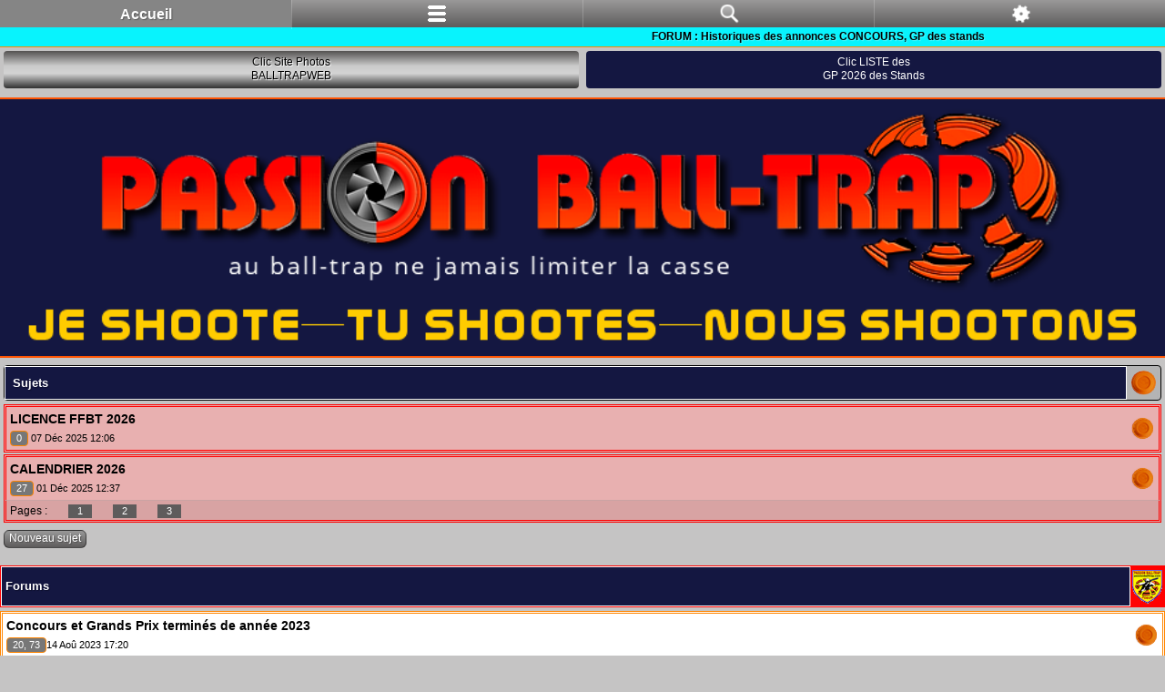

--- FILE ---
content_type: text/html; charset=UTF-8
request_url: https://www.passionballtrap.fr/forum/viewforum.php?f=256&sid=00fd9ec2d69c468b6efc06ef2321821e
body_size: 10578
content:
<!DOCTYPE html PUBLIC "-//W3C//DTD XHTML 1.0 Strict//EN" "https://www.w3.org/TR/xhtml1/DTD/xhtml1-strict.dtd">
<!-- Balisage des microdonnées ajouté par l'outil d'aide au balisage de données structurées de Google -->
<html xmlns="https://www.w3.org/1999/xhtml" dir="ltr" lang="fr" xml:lang="fr">
<head>
<meta name="google-site-verification" content="DUUQ62Jkie3ofAPuhfAMlAnlW83ZO1skoZndArnskFM" />
<META NAME="DESCRIPTION" CONTENT="ball-trap forum pour tous, règlements FFBT et FITASC parcours de chasse, compak sporting, fosse universelle, trap one, résultats des compétitions et championnats 2026 ball-trap. Au ball-trap ne jamais limiter la casse" />
<META NAME="KEYWORDS" CONTENT="shooting, shoot, shooting-club, ball-trap, ball trap, balltrap, fusil, forum, chasse ffbt, parcours, compak sporting ffbt, fosse universelle ffbt, fosse dtl ffbt, fosse olympique, skeet, lançeurs, plateau, chokes, browning, beretta, perazzi, fair, baikal,zoli, guerini, compétitions, championnat," />
<meta http-equiv="content-type" content="text/html; charset=UTF-8" />
<meta http-equiv="X-UA-Compatible" content="IE=edge" />
<meta http-equiv="content-style-type" content="text/css" />
<meta http-equiv="content-language" content="fr" />
<meta http-equiv="imagetoolbar" content="no" />
<meta name="resource-type" content="document" />
<meta name="distribution" content="" />
<script type="text/javascript"> var phpBBMobileStyle = false, phpBBMobileVar = 'mobile'; </script><script type="text/javascript" src="./styles/art_mobile/template/detect.js?t=1552318596"></script>
<title>PASSION BALL-TRAP - Le forum ball-trap pour tous - Calendrier 2026 et résultats compétitions ball-trap FFBT et FITASC</title>
<link rel="shortcut icon" href=".//images/favicon.gif" type="image/x-icon" />
<link rel="icon" href=".//images/favicon.gif" type="image/x-icon" />
<link href="./styles/passionballtrap/theme/print.css" rel="stylesheet" type="text/css" media="print" title="printonly" />
<link href="./style.php?id=14&amp;lang=fr&amp;sid=803e78f896bc552ed4e126cf6daa6f47" rel="stylesheet" type="text/css" media="screen, projection" />


<!--
	Style name: passionballtrap
	Based on style:   prosilver (this is the default phpBB3 style)
	Original author:  Tom Beddard ( https://www.subBlue.com/ )
	Modified by: MX8-80 administrator PASSION BALL-TRAP
-->
<script type="text/javascript">
// <![CDATA[
	var jump_page = 'Entrer le numéro de page où vous souhaitez aller.:';
	var on_page = '1';
	var per_page = '';
	var base_url = '';
	var style_cookie = 'phpBBstyle';
	var style_cookie_settings = '; path=/; domain=.passionballtrap.fr; secure';
	var onload_functions = new Array();
	var onunload_functions = new Array();

	

	/**
	* Find a member
	*/
	function find_username(url)
	{
		popup(url, 760, 570, '_usersearch');
		return false;
	}

	/**
	* New function for handling multiple calls to window.onload and window.unload by pentapenguin
	*/
	window.onload = function()
	{
		for (var i = 0; i < onload_functions.length; i++)
		{
			eval(onload_functions[i]);
		}
	};

	window.onunload = function()
	{
		for (var i = 0; i < onunload_functions.length; i++)
		{
			eval(onunload_functions[i]);
		}
	}
// ]]>
</script>
<script type="text/javascript" src="https://ajax.googleapis.com/ajax/libs/jquery/1.5.2/jquery.min.js"></script>
<script type="text/javascript" src="./styles/passionballtrap/template/prototype.js"></script>
<script type="text/javascript" src="./styles/prosilver/template/styleswitcher.js"></script>
<script type="text/javascript" src="./styles/prosilver/template/forum_fn.js"></script>
<script type="text/javascript" src="./styles/prosilver/template/jquery.min.js"></script>

<style type= "text/css">
/*--Animation slide KRIEGHOFF--*/
.KRIEGHOFF01 {
	background-image: url("https://www.passionballtrap.fr/forum/images/Pub_PBT/Krieghoff/RR-219-01.png");
	display: inline-block;
	text-indent: -999em;
    width: 200px;
    height: 300px;
}
.KRIEGHOFFMARK {
	background-image: url("https://www.passionballtrap.fr/forum/images/Pub_PBT/Krieghoff/mark.jpg");
	display: inline-block;
	text-indent: -999em;
    width: 200px;
    height: 300px;
}
.KRIEGHOFF02 {
	background-image: url("https://www.passionballtrap.fr/forum/images/Pub_PBT/Krieghoff/RR-219-03.png");
	display: inline-block;
	text-indent: -999em;
    width: 200px;
    height: 300px;
}
.KRIEGHOFF03 {
	background-image: url("https://www.passionballtrap.fr/forum/images/Pub_PBT/Krieghoff/RR-219-04.png");
	display: inline-block;
	text-indent: -999em;
    width: 200px;
    height: 300px;
}
.KRIEGHOFF04 {
	background-image: url("https://www.passionballtrap.fr/forum/images/Pub_PBT/Krieghoff/RR-219-02.png");
	display: inline-block;
	text-indent: -999em;
    width: 200px;
    height: 300px;
}
.ban_KRIEGHOFF {
	margin: 0;
	width: 200px;
    height: 300px;
    overflow: hidden;
}
.ban_KRIEGHOFF div {
	width: 1000px;
    -webkit-animation: KRIEGHOFF2017 28s ease 0s infinite;
    -moz-animation: KRIEGHOFF2017 28s ease 0s infinite;
    -ms-animation: KRIEGHOFF2017 28s ease 0s infinite;
    -o-animation: KRIEGHOFF2017 28s ease 0s infinite;
    animation: KRIEGHOFF2017 28s ease 0s infinite;
}
.ban_KRIEGHOFF div:hover {
    -webkit-animation-play-state: paused;
    -moz-animation-play-state: paused;
    -ms-animation-play-state: paused;
    -o-animation-play-state: paused;
    animation-play-state: paused;
}
.ban_KRIEGHOFF div a {
    display: block;
    float: left;
}
@keyframes KRIEGHOFF2017 {
0%,17.30% {margin-left: 0%;}
17.32%,34.57% {margin-left: -200px;}
34.59%,51.85% {margin-left: -400px;}
51.87%,69.13% {margin-left: -600px;}
69.15%,99.95% {margin-left: -800px;}
}
}
@-webkit-keyframes KRIEGHOFF2017 {
0%,17.30% {margin-left: 0%;}
17.32%,34.57% {margin-left: -200px;}
34.59%,51.85% {margin-left: -400px;}
51.87%,69.13% {margin-left: -600px;}
69.15%,99.95% {margin-left: -800px;}
}
@-moz-keyframes KRIEGHOFF2017 {
0%,17.30% {margin-left: 0%;}
17.32%,34.57% {margin-left: -200px;}
34.59%,51.85% {margin-left: -400px;}
51.87%,69.13% {margin-left: -600px;}
69.15%,99.95% {margin-left: -800px;}
}
@-ms-keyframes KRIEGHOFF2017 {
0%,17.30% {margin-left: 0%;}
17.32%,34.57% {margin-left: -200px;}
34.59%,51.85% {margin-left: -400px;}
51.87%,69.13% {margin-left: -600px;}
69.15%,99.95% {margin-left: -800px;}
}
@-o-keyframes KRIEGHOFF2017 {
0%,17.30% {margin-left: 0%;}
17.32%,34.57% {margin-left: -200px;}
34.59%,51.85% {margin-left: -400px;}
51.87%,69.13% {margin-left: -600px;}
69.15%,99.95% {margin-left: -800px;}
}
/*--Fin Animation slide KRIEGHOFF--*/
/*--Animation slide HULL--*/
.HULL00 {
	background-image: url("https://www.passionballtrap.fr/forum/images/Pub_PBT/Hull/Hull-00.png");
	display: inline-block;
	text-indent: -999em;
    width: 200px;
    height: 150px;
}
.HULL01 {
	background-image: url("https://www.passionballtrap.fr/forum/images/Pub_PBT/Hull/Hull-01.png");
	display: inline-block;
	text-indent: -999em;
    width: 200px;
    height: 150px;
}
.HULL02 {
	background-image: url("https://www.passionballtrap.fr/forum/images/Pub_PBT/Hull/Hull-02.png");
	display: inline-block;
	text-indent: -999em;
    width: 200px;
    height: 150px;
}
.HULL03 {
	background-image: url("https://www.passionballtrap.fr/forum/images/Pub_PBT/Hull/Hull-03.png");
	display: inline-block;
	text-indent: -999em;
    width: 200px;
    height: 150px;
}
.HULL04 {
	background-image: url("https://www.passionballtrap.fr/forum/images/Pub_PBT/Hull/Hull-04.png");
	display: inline-block;
	text-indent: -999em;
    width: 200px;
    height: 150px;
}
.ban_HULL {
	margin: 0;
	width: 200px;
    height: 150px;
    overflow: hidden;
}
.ban_HULL div {
	width: 1000px;
    -webkit-animation: HULL 28s ease 0s infinite;
    -moz-animation: HULL 28s ease 0s infinite;
    -ms-animation: HULL 28s ease 0s infinite;
    -o-animation: HULL 28s ease 0s infinite;
    animation: HULL 28s ease 0s infinite;
}
.ban_HULL div {
	-webkit-animation-direction: reverse;
    -moz-animation-direction: reverse;
    -ms-animation-direction: reverse;
    -o-animation-direction: reverse;
    animation-direction: reverse;
}
.ban_HULL div:hover {
    -webkit-animation-play-state: paused;
    -moz-animation-play-state: paused;
    -ms-animation-play-state: paused;
    -o-animation-play-state: paused;
    animation-play-state: paused;
}
.ban_HULL div a {
    display: block;
    float: left;
}
@keyframes HULL {
0%,17.30% {margin-left: 0%;}
17.32%,34.57% {margin-left: -200px;}
34.59%,51.85% {margin-left: -400px;}
51.87%,69.13% {margin-left: -600px;}
69.15%,99.95% {margin-left: -800px;}
}
@-webkit-keyframes HULL {
0%,17.30% {margin-left: 0%;}
17.32%,34.57% {margin-left: -200px;}
34.59%,51.85% {margin-left: -400px;}
51.87%,69.13% {margin-left: -600px;}
69.15%,99.95% {margin-left: -800px;}
}
@-moz-keyframes HULL {
0%,17.30% {margin-left: 0%;}
17.32%,34.57% {margin-left: -200px;}
34.59%,51.85% {margin-left: -400px;}
51.87%,69.13% {margin-left: -600px;}
69.15%,99.95% {margin-left: -800px;}
}
@-ms-keyframes HULL {
0%,17.30% {margin-left: 0%;}
17.32%,34.57% {margin-left: -200px;}
34.59%,51.85% {margin-left: -400px;}
51.87%,69.13% {margin-left: -600px;}
69.15%,99.95% {margin-left: -800px;}
}
@-o-keyframes HULL {
0%,17.30% {margin-left: 0%;}
17.32%,34.57% {margin-left: -200px;}
34.59%,51.85% {margin-left: -400px;}
51.87%,69.13% {margin-left: -600px;}
69.15%,99.95% {margin-left: -800px;}
}
/*--Fin Animation slide HULL--*/
</style>
</head>
<script type="text/javascript">

	function countAdClick(id)
	{
	   loadXMLDoc('./ads/click.php?a=' + id);
	}

	function countAdView(id)
	{
	   loadXMLDoc('./ads/view.php?a=' + id);
	}

	function loadXMLDoc(url) {
	   req = false;
	   if(window.XMLHttpRequest) {
	      try {
	         req = new XMLHttpRequest();
	      } catch(e) {
	         req = false;
	      }
	   } else if(window.ActiveXObject) {
	      try {
	         req = new ActiveXObject("Msxml2.XMLHTTP");
	      } catch(e) {
	         try {
	            req = new ActiveXObject("Microsoft.XMLHTTP");
	         } catch(e) {
	            req = false;
	         }
	      }
	   }
	   if(req) {
	      req.open("GET", url, true);
	      req.send(null);
	   }
	}
</script>
<body id="phpbb" class="section-viewforum ltr">
	<div id="wrap">
		<h1 class="descrip">ball-trap forum pour tous, règlements et résultats des compétitions et championnats 2026 ball-trap. Au ball-trap ne jamais limiter la casse</h1>
		<div id="page-header">
			<div>
				<a class="headerbar" href="./index.php?sid=803e78f896bc552ed4e126cf6daa6f47" title="FORUM PASSION BALL-TRAP - Cliquez ici pour revenir à l’index, page principale du forum." alt="ball-trap parcours de chasse compak sporting fu dtl">&nbsp;</a>

				<a id="navbar"></a><a id="top" name="top"></a>
				<div id="site-description">
					<h2 class="namesite">PASSION BALL-TRAP</h2>
				</div>
			</div>
			
			<div id="soustitle">
				
				<div class="rezo">
					<a class="Brsface" href="https://www.facebook.com/Forumpassionballtrap" title="Passion Ball-Trap est sur Facebook. Le relais du forum pour les infos principales, les évènements, et l’information générale des pannes réseau." onclick="window.open(this.href); return false;"></a>
				</div>
				<span class="nowtime whitehead">Nous sommes le 24 Jan 2026 15:20</span>
			</div>
						<div class="forabg">
							<div class="cornerforabg">
								<ul class="contrastrow">
									<li class="header">
										<dl>
											<dt>ANNONCEURS PASSIONBALL-TRAP</dt>
										</dl>
									</li>
								</ul>
								<div></div>
								<div class="parkpub">
									<div id="sponsor-one"><script type="text/javascript" >countAdView(24)</script><div onclick="countAdClick(24);">
<a target="_blank" title="Site Stand de POUSSAN" href="https://poussanballtrap.com/" onclick="countAdClick(24);">
<img src="https://www.passionballtrap.fr/forum/images/Pub_PBT/Poussan/ban-pc-poussan-2023.jpg"  onclick="countAdClick(24);"/></a>
</div></div><div id="sponsor-two"><script type="text/javascript" >countAdView(25)</script><div onclick="countAdClick(25);">
<a target="_blank"  title="Voir page" href="https://simac.fr/fr/recherche/Artco" onclick="countAdClick(25);">
<img src="https://www.passionballtrap.fr/forum/images/Pub_PBT/Simac/2025/decemb/ARTCO-460x100-PBT-Dec2025.jpg"  onclick="countAdClick(25);" /></a>
</div></div><div id="sponsor-three"><script type="text/javascript" >countAdView(26)</script><div onclick="countAdClick(26);">
<a target="_blank" title="Site MARYARM SPORT - Clic"  href="https://www.maryarm.com/13-munitions-lisses-sport" onclick="countAdClick(26);">
<img style="width: 460px; height: 100px;" alt="Mary Arm"
src="https://www.passionballtrap.fr/forum/images/Pub_PBT/Maryarm/2024/bando-EVO-460x100-2024.jpg" onclick="countAdClick(26);"></a>
</div></div><div id="sponsor-four"><script type="text/javascript" >countAdView(95)</script><div style="height: 100px;" onclick="countAdClick(95);">
<img src="https://zupimages.net/up/24/14/zjqw.jpg" alt="" />
</div></div><div id="sponsor-five"><script type="text/javascript" >countAdView(28)</script><div onclick="countAdClick(28);">
<a title="site RIO"  target="_blank" href="https://www.cartouches-rio.fr/"  onclick="countAdClick(28);">
<img src="https://www.passionballtrap.fr/forum/images/Pub_PBT/rio/visuel-rio-2024-460.jpg"  onclick="countAdClick(28);" /></a>
</div></div><div id="sponsor-six"><script type="text/javascript" >countAdView(136)</script><div onclick="countAdClick(136);">
<a target="_blank" title="Site internet SHOP SHOOT OFF - Clic"  href="https://shoot-off.eu/" onclick="countAdClick(136);">
<img style="border: 0px solid ; width: 460px; height: 100px;" alt="Shoot Off"
src="https://www.passionballtrap.fr/forum/images/Pub_PBT/MCD/visuel-shoot-off-100.png" onclick="countAdClick(136);"></a>
</div></div><div id="sponsor-seven"><script type="text/javascript" >countAdView(173)</script><div onclick="countAdClick(173);">
<a target="_blank" title="Pages RIZZINI France" href="https://www.tunet.fr/13-armes/s-2/marque_2-rizzini" onclick="countAdClick(173);">
<img src="https://zupimages.net/up/24/09/8uae.jpg"  onclick="countAdClick(173);"/></a>
</div></div><div id="sponsor-eight"><script type="text/javascript" >countAdView(177)</script><div onclick="countAdClick(177);">
<a target="_blank" title="Page TUNET Sport" href="https://www.tunet.fr/fr/18-munitions-lisses-sport" onclick="countAdClick(177);">
<img src="https://www.passionballtrap.fr/forum/images/Pub_PBT/Tunet/ban460x100tunet.jpg"  onclick="countAdClick(177);"/></a>
</div></div><div id="sponsor-nine"><script type="text/javascript" >countAdView(137)</script><div onclick="countAdClick(137);">
<a target="_blank" title="Site LAPORTE" href="https://www.laporte.biz/" onclick="countAdClick(137);">
<img style="border: 0px solid ; width: 460px; height: 100px;" alt="LAPORTE BALL-TRAP"
src="https://www.passionballtrap.fr/forum/images/Pub_PBT/Laporte/oct25/Banniere_460x100_Octobre_2025.jpg" onclick="countAdClick(137);" ></a>
</div></div><div id="sponsor-ten"><script type="text/javascript" >countAdView(153)</script><div onclick="countAdClick(153);">
<a target="_blank" title="Cliquez pour voir le site Internet" href="https://www.balltrapdesignes.com/" onclick="countAdClick(153);">
<img style="border: 0px solid ; width: 460px; height: 100px;" src="https://www.passionballtrap.fr/forum/images/Pub_PBT/BTC_Signes/bando-pc-signes-2023-460.jpg"  onclick="countAdClick(153);" /></a>
</div></div>
									<div class="endpub"></div>
								</div>
								<div><script type="text/javascript" >countAdView(103)</script><div style="clear: both;"></div>
<div style="height: 150px;" onclick="countAdClick(103);">
<a target="_blank" title="Page Benelli 828 U SPORT" href="https://www.humbert.com/superpose-fusils-828u-benelli/sfamille-1-gam0000639-bene.html" onclick="countAdClick(103);"><img style="border: 0 solid; width: 938px; height: 150px;" alt="Beretta adv" src="https://www.passionballtrap.fr/forum/images/Pub_PBT/Benelli/938x150.jpg" onclick="countAdClick(103);"></a>
</div></div>
								<div><script type="text/javascript" >countAdView(58)</script><div style="height: 178px;text-align: center;border-top: 5px solid white;">
<a target="_blank" title="Site LAPORTE" href="https://www.laporte.biz/" onclick="countAdClick(58);">
<img  style="border: 0 solid; width: 938px; height: 178px;" src="https://www.passionballtrap.fr/forum/images/Pub_PBT/Laporte/oct25/Grande banniere_938x178-octobre2025.jpg" onclick="countAdClick(58);"></a>
</div></div>
							</div>
						</div>
					
					<div class="navbar" style="clear: both;">
						<ul class="linklist navlinks linknav">
							<li style="line-height: 1.7em;">
								&nbsp;<a class="icon-home" href="./index.php?sid=803e78f896bc552ed4e126cf6daa6f47"><strong>Accueil forum</strong></a>  <strong>&#8250;</strong> <a href="./viewforum.php?f=185&amp;sid=803e78f896bc552ed4e126cf6daa6f47">Annonces GRATUITES PASSION BALL-TRAP</a> <strong>&#8250;</strong> <a href="./viewforum.php?f=256&amp;sid=803e78f896bc552ed4e126cf6daa6f47">Historiques des annonces CONCOURS, GP des stands</a>
							</li>
							
						</ul>
						<hr style="margin: 2px 0"></hr>
						<ul class="linklist navlinks linklink">
							
								<li id="search-box">
									<form action="./search.php?sid=803e78f896bc552ed4e126cf6daa6f47" method="get" id="search">
										<fieldset>
											<input name="keywords" id="keywords" type="text" maxlength="128" title="Recherche par mots-clés" class="inputbox search" value="Recherche…" onclick="if(this.value=='Recherche…')this.value='';" onblur="if(this.value=='')this.value='Recherche…';" />
											<input class="button2 padrileft08" value="Ok" type="submit"/>
											<input type="button" class="button2" value="Recherche avancée" onclick="location.href='./search.php?sid=803e78f896bc552ed4e126cf6daa6f47';" title="Voir les options de recherche avancée"> <input type="hidden" name="sid" value="803e78f896bc552ed4e126cf6daa6f47" />

											<input type="button" class="button2" value="Charte forum" onclick="location.href='./ucp.php?mode=privacy&amp;sid=803e78f896bc552ed4e126cf6daa6f47';">
										</fieldset>
									</form>
								</li>
								
						</ul>
					</div>
				<div id="menu" class="navbarmenu">
						
							<a class="portail" href="./portal.php?sid=803e78f896bc552ed4e126cf6daa6f47" title="Portail forum"></a>
						
							<a class="forum" href="./index.php?sid=803e78f896bc552ed4e126cf6daa6f47" title="Aller à la page accueil principale du forum"></a>
						
							<a class="ucp" href="https://www.passionballtrap.fr/forum/ucp.php?mode=register" title="Vous devez être inscrit et connecté pour accéder à ce service PASSION BALL-TRAP."></a>
						
								<a class="nonewpms" href="https://www.passionballtrap.fr/forum/ucp.php?mode=register" title="Vous devez être inscrit et connecté pour accéder à ce service PASSION BALL-TRAP."></a>
							
							<a class="faqs" href="./faq.php?sid=803e78f896bc552ed4e126cf6daa6f47" title="Foire aux questions (Questions posées fréquemment)"></a>
						
							<a class="register" href="./ucp.php?mode=register&amp;sid=803e78f896bc552ed4e126cf6daa6f47" title="M’inscrire"></a>
						
							<a class="login" href="./ucp.php?mode=login&amp;sid=803e78f896bc552ed4e126cf6daa6f47" title="Connexion"></a>
						
				</div>
				<div><a class="liengp" href="https://www.passionballtrap.fr/forum/viewforum.php?f=395">concours<br />stands<br />2026</a></div>
				<div><a class="basindex" href="#bottom">bas de<br />page</a></div>
			
		</div>
			<a name="start_here"></a>
			<div id="page-body">
				
<h2 class="chaph5"><a class="tittlecat spanh3">Historiques des annonces CONCOURS, GP des stands</a></h2>

	<div>
		<!-- NOTE: remove the style="display: none" when you want to have the forum description on the forum body --><div style="display: none !important;">Résultats et résumés des compétitions des stands, concours et grands prix de 2012 à 2022.<br /></div>
	</div>

	<div style="float: left; width: 744px; clear: both; margin-bottom: 10px;">
		
		<div class="forabg">
			<div class="cornerforabg">
			<ul class="topiclist">
				<li class="header">
						<dl>
						<dt>Forum</dt>
							<dd class="posts2 postitle">Messages</dd>
							<dd class="lastpost lastitle">Dernier message</dd>
					</dl>
				</li>
			</ul>
			<ul class="topiclist forums">
	
					<li itemscope itemtype="http://schema.org/Article" itemref="_name3" class="row">
						<dl class="icon" style="background-image: url(./styles/passionballtrap/imageset/forum_read.png); background-repeat: no-repeat; height: 50px !important;">
				<dt title="Aucun message non lu">
					
								<a href="./viewforum.php?f=387&amp;sid=803e78f896bc552ed4e126cf6daa6f47" class="forumtitle">								
								Concours et Grands Prix terminés de année 2023</a><br />
								<span itemprop="articleBody" class="list_explain">Historiques concours et compétitions organisés par les clubs en 2023.</span>
								
				</dt>
					
							<dd class="posts2"><span class="spantopic">20<br />sujets<hr style="margin:4px 3px 1px;border-top-color: #999696;">73<br />messages</span></dd>
								<dd class="lastpost">
										<span class="memberauthor">
											 <a href="./memberlist.php?mode=viewprofile&amp;u=5436&amp;sid=803e78f896bc552ed4e126cf6daa6f47" style="color: #000000;" class="username-coloured">loicetsdn</a><br /><span class="lptime">14 Aoû 2023 17:20</span>
										</span>
											<a class="image_last_post" href="./viewtopic.php?f=387&amp;p=237881&amp;sid=803e78f896bc552ed4e126cf6daa6f47#p237881"><img src="./styles/passionballtrap/imageset/icon_topic_latest.png" width="29" height="20" alt="Voir le dernier message" title="Voir le dernier message" /></a>
								</dd>
						</dl>
					<meta id="_name3" itemprop="name" content="passion ball-trap"></li>
	
					<li itemscope itemtype="http://schema.org/Article" itemref="_name3" class="row">
						<dl class="icon" style="background-image: url(./styles/passionballtrap/imageset/forum_read.png); background-repeat: no-repeat; height: 50px !important;">
				<dt title="Aucun message non lu">
					
								<a href="./viewforum.php?f=384&amp;sid=803e78f896bc552ed4e126cf6daa6f47" class="forumtitle">								
								Concours et Grands Prix année 2022</a><br />
								<span itemprop="articleBody" class="list_explain">Historiques concours et compétitions organisés par les clubs en 2022.</span>
								
				</dt>
					
							<dd class="posts2"><span class="spantopic">25<br />sujets<hr style="margin:4px 3px 1px;border-top-color: #999696;">89<br />messages</span></dd>
								<dd class="lastpost">
										<span class="memberauthor">
											 <a href="./memberlist.php?mode=viewprofile&amp;u=600&amp;sid=803e78f896bc552ed4e126cf6daa6f47" style="color: #000000;" class="username-coloured">jeanluc36</a><br /><span class="lptime">22 Avr 2023 21:54</span>
										</span>
											<a class="image_last_post" href="./viewtopic.php?f=384&amp;p=237420&amp;sid=803e78f896bc552ed4e126cf6daa6f47#p237420"><img src="./styles/passionballtrap/imageset/icon_topic_latest.png" width="29" height="20" alt="Voir le dernier message" title="Voir le dernier message" /></a>
								</dd>
						</dl>
					<meta id="_name3" itemprop="name" content="passion ball-trap"></li>
	
					<li itemscope itemtype="http://schema.org/Article" itemref="_name3" class="row">
						<dl class="icon" style="background-image: url(./styles/passionballtrap/imageset/forum_read.png); background-repeat: no-repeat; height: 50px !important;">
				<dt title="Aucun message non lu">
					
								<a href="./viewforum.php?f=362&amp;sid=803e78f896bc552ed4e126cf6daa6f47" class="forumtitle">								
								Concours et Grands Prix année 2021</a><br />
								<span itemprop="articleBody" class="list_explain">Historiques concours et compétitions organisés par les clubs en 2021.</span>
								
				</dt>
					
							<dd class="posts2"><span class="spantopic">30<br />sujets<hr style="margin:4px 3px 1px;border-top-color: #999696;">163<br />messages</span></dd>
								<dd class="lastpost">
										<span class="memberauthor">
											 <a href="./memberlist.php?mode=viewprofile&amp;u=17869&amp;sid=803e78f896bc552ed4e126cf6daa6f47" style="color: #000000;" class="username-coloured">antoine</a><br /><span class="lptime">07 Déc 2021 19:47</span>
										</span>
											<a class="image_last_post" href="./viewtopic.php?f=362&amp;p=234529&amp;sid=803e78f896bc552ed4e126cf6daa6f47#p234529"><img src="./styles/passionballtrap/imageset/icon_topic_latest.png" width="29" height="20" alt="Voir le dernier message" title="Voir le dernier message" /></a>
								</dd>
						</dl>
					<meta id="_name3" itemprop="name" content="passion ball-trap"></li>
	
					<li itemscope itemtype="http://schema.org/Article" itemref="_name3" class="row">
						<dl class="icon" style="background-image: url(./styles/passionballtrap/imageset/forum_read.png); background-repeat: no-repeat; height: 50px !important;">
				<dt title="Aucun message non lu">
					
								<a href="./viewforum.php?f=352&amp;sid=803e78f896bc552ed4e126cf6daa6f47" class="forumtitle">								
								Concours et Grands Prix année 2020</a><br />
								<span itemprop="articleBody" class="list_explain">Historiques concours et compétitions organisés par les clubs en 2020.</span>
								
				</dt>
					
							<dd class="posts2"><span class="spantopic">48<br />sujets<hr style="margin:4px 3px 1px;border-top-color: #999696;">298<br />messages</span></dd>
								<dd class="lastpost">
										<span class="memberauthor">
											 <a href="./memberlist.php?mode=viewprofile&amp;u=2&amp;sid=803e78f896bc552ed4e126cf6daa6f47" style="color: #0000CC;" class="username-coloured">Bernard PROUST</a><br /><span class="lptime">30 Nov 2020 13:59</span>
										</span>
											<a class="image_last_post" href="./viewtopic.php?f=352&amp;p=230715&amp;sid=803e78f896bc552ed4e126cf6daa6f47#p230715"><img src="./styles/passionballtrap/imageset/icon_topic_latest.png" width="29" height="20" alt="Voir le dernier message" title="Voir le dernier message" /></a>
								</dd>
						</dl>
					<meta id="_name3" itemprop="name" content="passion ball-trap"></li>
	
					<li itemscope itemtype="http://schema.org/Article" itemref="_name3" class="row">
						<dl class="icon" style="background-image: url(./styles/passionballtrap/imageset/forum_read.png); background-repeat: no-repeat; height: 50px !important;">
				<dt title="Aucun message non lu">
					
								<a href="./viewforum.php?f=342&amp;sid=803e78f896bc552ed4e126cf6daa6f47" class="forumtitle">								
								Concours et Grands Prix année 2019</a><br />
								<span itemprop="articleBody" class="list_explain">Historiques concours et compétitions organisés par les clubs en 2019.</span>
								
				</dt>
					
							<dd class="posts2"><span class="spantopic">77<br />sujets<hr style="margin:4px 3px 1px;border-top-color: #999696;">419<br />messages</span></dd>
								<dd class="lastpost">
										<span class="memberauthor">
											 <a href="./memberlist.php?mode=viewprofile&amp;u=2769&amp;sid=803e78f896bc552ed4e126cf6daa6f47" style="color: #000000;" class="username-coloured">ludo 45</a><br /><span class="lptime">08 Juil 2021 10:12</span>
										</span>
											<a class="image_last_post" href="./viewtopic.php?f=342&amp;p=233237&amp;sid=803e78f896bc552ed4e126cf6daa6f47#p233237"><img src="./styles/passionballtrap/imageset/icon_topic_latest.png" width="29" height="20" alt="Voir le dernier message" title="Voir le dernier message" /></a>
								</dd>
						</dl>
					<meta id="_name3" itemprop="name" content="passion ball-trap"></li>
	
					<li itemscope itemtype="http://schema.org/Article" itemref="_name3" class="row">
						<dl class="icon" style="background-image: url(./styles/passionballtrap/imageset/forum_read.png); background-repeat: no-repeat; height: 50px !important;">
				<dt title="Aucun message non lu">
					
								<a href="./viewforum.php?f=320&amp;sid=803e78f896bc552ed4e126cf6daa6f47" class="forumtitle">								
								Concours et Grands Prix année 2017</a><br />
								<span itemprop="articleBody" class="list_explain">Historiques concours et compétitions organisés par les clubs en 2017.</span>
								
				</dt>
					
							<dd class="posts2"><span class="spantopic">76<br />sujets<hr style="margin:4px 3px 1px;border-top-color: #999696;">586<br />messages</span></dd>
								<dd class="lastpost">
										<span class="memberauthor">
											 <a href="./memberlist.php?mode=viewprofile&amp;u=451&amp;sid=803e78f896bc552ed4e126cf6daa6f47" style="color: #000000;" class="username-coloured">marie alphonse</a><br /><span class="lptime">03 Juil 2019 08:46</span>
										</span>
											<a class="image_last_post" href="./viewtopic.php?f=320&amp;p=216446&amp;sid=803e78f896bc552ed4e126cf6daa6f47#p216446"><img src="./styles/passionballtrap/imageset/icon_topic_latest.png" width="29" height="20" alt="Voir le dernier message" title="Voir le dernier message" /></a>
								</dd>
						</dl>
					<meta id="_name3" itemprop="name" content="passion ball-trap"></li>
	
					<li itemscope itemtype="http://schema.org/Article" itemref="_name3" class="row">
						<dl class="icon" style="background-image: url(./styles/passionballtrap/imageset/forum_read.png); background-repeat: no-repeat; height: 50px !important;">
				<dt title="Aucun message non lu">
					
								<a href="./viewforum.php?f=293&amp;sid=803e78f896bc552ed4e126cf6daa6f47" class="forumtitle">								
								Concours et Grands Prix année 2016</a><br />
								<span itemprop="articleBody" class="list_explain">Historiques concours et compétitions organisés par les clubs en 2016.</span>
								
				</dt>
					
							<dd class="posts2"><span class="spantopic">63<br />sujets<hr style="margin:4px 3px 1px;border-top-color: #999696;">1004<br />messages</span></dd>
								<dd class="lastpost">
										<span class="memberauthor">
											 <a href="./memberlist.php?mode=viewprofile&amp;u=2&amp;sid=803e78f896bc552ed4e126cf6daa6f47" style="color: #0000CC;" class="username-coloured">Bernard PROUST</a><br /><span class="lptime">24 Déc 2016 17:54</span>
										</span>
											<a class="image_last_post" href="./viewtopic.php?f=293&amp;p=182091&amp;sid=803e78f896bc552ed4e126cf6daa6f47#p182091"><img src="./styles/passionballtrap/imageset/icon_topic_latest.png" width="29" height="20" alt="Voir le dernier message" title="Voir le dernier message" /></a>
								</dd>
						</dl>
					<meta id="_name3" itemprop="name" content="passion ball-trap"></li>
	
					<li itemscope itemtype="http://schema.org/Article" itemref="_name3" class="row">
						<dl class="icon" style="background-image: url(./styles/passionballtrap/imageset/forum_read.png); background-repeat: no-repeat; height: 50px !important;">
				<dt title="Aucun message non lu">
					
								<a href="./viewforum.php?f=275&amp;sid=803e78f896bc552ed4e126cf6daa6f47" class="forumtitle">								
								Concours et Grands Prix année 2015</a><br />
								<span itemprop="articleBody" class="list_explain">Historiques concours et compétitions organisés par les clubs en 2015.</span>
								
				</dt>
					
							<dd class="posts2"><span class="spantopic">78<br />sujets<hr style="margin:4px 3px 1px;border-top-color: #999696;">750<br />messages</span></dd>
								<dd class="lastpost">
										<span class="memberauthor">
											 <a href="./memberlist.php?mode=viewprofile&amp;u=1159&amp;sid=803e78f896bc552ed4e126cf6daa6f47" style="color: #000000;" class="username-coloured">MICHEL MANJOT</a><br /><span class="lptime">17 Déc 2015 14:11</span>
										</span>
											<a class="image_last_post" href="./viewtopic.php?f=275&amp;p=159808&amp;sid=803e78f896bc552ed4e126cf6daa6f47#p159808"><img src="./styles/passionballtrap/imageset/icon_topic_latest.png" width="29" height="20" alt="Voir le dernier message" title="Voir le dernier message" /></a>
								</dd>
						</dl>
					<meta id="_name3" itemprop="name" content="passion ball-trap"></li>
	
					<li itemscope itemtype="http://schema.org/Article" itemref="_name3" class="row">
						<dl class="icon" style="background-image: url(./styles/passionballtrap/imageset/forum_read.png); background-repeat: no-repeat; height: 50px !important;">
				<dt title="Aucun message non lu">
					
								<a href="./viewforum.php?f=254&amp;sid=803e78f896bc552ed4e126cf6daa6f47" class="forumtitle">								
								Concours et Grands Prix année 2014</a><br />
								<span itemprop="articleBody" class="list_explain">Historiques concours et compétitions organisés par les clubs en 2014.</span>
								
				</dt>
					
							<dd class="posts2"><span class="spantopic">82<br />sujets<hr style="margin:4px 3px 1px;border-top-color: #999696;">1030<br />messages</span></dd>
								<dd class="lastpost">
										<span class="memberauthor">
											 <a href="./memberlist.php?mode=viewprofile&amp;u=2&amp;sid=803e78f896bc552ed4e126cf6daa6f47" style="color: #0000CC;" class="username-coloured">Bernard PROUST</a><br /><span class="lptime">28 Déc 2014 21:04</span>
										</span>
											<a class="image_last_post" href="./viewtopic.php?f=254&amp;p=138197&amp;sid=803e78f896bc552ed4e126cf6daa6f47#p138197"><img src="./styles/passionballtrap/imageset/icon_topic_latest.png" width="29" height="20" alt="Voir le dernier message" title="Voir le dernier message" /></a>
								</dd>
						</dl>
					<meta id="_name3" itemprop="name" content="passion ball-trap"></li>
	
					<li itemscope itemtype="http://schema.org/Article" itemref="_name3" class="row">
						<dl class="icon" style="background-image: url(./styles/passionballtrap/imageset/forum_read.png); background-repeat: no-repeat; height: 50px !important;">
				<dt title="Aucun message non lu">
					
								<a href="./viewforum.php?f=238&amp;sid=803e78f896bc552ed4e126cf6daa6f47" class="forumtitle">								
								Concours et Grands Prix année 2013</a><br />
								<span itemprop="articleBody" class="list_explain">Historiques concours et compétitions organisés par les clubs en 2013.</span>
								
				</dt>
					
							<dd class="posts2"><span class="spantopic">91<br />sujets<hr style="margin:4px 3px 1px;border-top-color: #999696;">962<br />messages</span></dd>
								<dd class="lastpost">
										<span class="memberauthor">
											 <a href="./memberlist.php?mode=viewprofile&amp;u=122&amp;sid=803e78f896bc552ed4e126cf6daa6f47" style="color: #000000;" class="username-coloured">DT10</a><br /><span class="lptime">26 Avr 2014 12:42</span>
										</span>
											<a class="image_last_post" href="./viewtopic.php?f=238&amp;p=121216&amp;sid=803e78f896bc552ed4e126cf6daa6f47#p121216"><img src="./styles/passionballtrap/imageset/icon_topic_latest.png" width="29" height="20" alt="Voir le dernier message" title="Voir le dernier message" /></a>
								</dd>
						</dl>
					<meta id="_name3" itemprop="name" content="passion ball-trap"></li>
	
					<li itemscope itemtype="http://schema.org/Article" itemref="_name3" class="row">
						<dl class="icon" style="background-image: url(./styles/passionballtrap/imageset/forum_read_locked.png); background-repeat: no-repeat; height: 50px !important;">
				<dt title="">
					
								<a href="./viewforum.php?f=170&amp;sid=803e78f896bc552ed4e126cf6daa6f47" class="forumtitle">								
								Concours et Grands Prix année 2011</a><br />
								<span itemprop="articleBody" class="list_explain">Historiques concours et compétitions organisés par les clubs en 2011.</span>
								
				</dt>
					
							<dd class="posts2"><span class="spantopic">10<br />sujets<hr style="margin:4px 3px 1px;border-top-color: #999696;">380<br />messages</span></dd>
								<dd class="lastpost">
										<span class="memberauthor">
											 pmai<br /><span class="lptime">18 Déc 2011 21:08</span>
										</span>
											<a class="image_last_post" href="./viewtopic.php?f=170&amp;p=36368&amp;sid=803e78f896bc552ed4e126cf6daa6f47#p36368"><img src="./styles/passionballtrap/imageset/icon_topic_latest.png" width="29" height="20" alt="Voir le dernier message" title="Voir le dernier message" /></a>
								</dd>
						</dl>
					<meta id="_name3" itemprop="name" content="passion ball-trap"></li>
	
					<li itemscope itemtype="http://schema.org/Article" itemref="_name3" class="row">
						<dl class="icon" style="background-image: url(./styles/passionballtrap/imageset/forum_read.png); background-repeat: no-repeat; height: 50px !important;">
				<dt title="Aucun message non lu">
					
								<a href="./viewforum.php?f=172&amp;sid=803e78f896bc552ed4e126cf6daa6f47" class="forumtitle">								
								Concours et Grands Prix année 2012</a><br />
								<span itemprop="articleBody" class="list_explain">Historiques concours et compétitions organisés par les clubs en 2012.</span>
								
				</dt>
					
							<dd class="posts2"><span class="spantopic">75<br />sujets<hr style="margin:4px 3px 1px;border-top-color: #999696;">884<br />messages</span></dd>
								<dd class="lastpost">
										<span class="memberauthor">
											 RED65<br /><span class="lptime">19 Déc 2012 21:35</span>
										</span>
											<a class="image_last_post" href="./viewtopic.php?f=172&amp;p=79367&amp;sid=803e78f896bc552ed4e126cf6daa6f47#p79367"><img src="./styles/passionballtrap/imageset/icon_topic_latest.png" width="29" height="20" alt="Voir le dernier message" title="Voir le dernier message" /></a>
								</dd>
						</dl>
					<meta id="_name3" itemprop="name" content="passion ball-trap"></li>
	
					<li itemscope itemtype="http://schema.org/Article" itemref="_name3" class="row">
						<dl class="icon" style="background-image: url(./styles/passionballtrap/imageset/forum_read.png); background-repeat: no-repeat; height: 50px !important;">
				<dt title="Aucun message non lu">
					
								<a href="./viewforum.php?f=386&amp;sid=803e78f896bc552ed4e126cf6daa6f47" class="forumtitle">								
								Annonces CONCOURS, GP des stands 2023</a><br />
								<span itemprop="articleBody" class="list_explain">Annoncez GRATUITEMENT vos CONCOURS et GRANDS PRIX de l'année 2023.</span>
								
				</dt>
					
							<dd class="posts2"><span class="spantopic">5<br />sujets<hr style="margin:4px 3px 1px;border-top-color: #999696;">11<br />messages</span></dd>
								<dd class="lastpost">
										<span class="memberauthor">
											 <a href="./memberlist.php?mode=viewprofile&amp;u=5436&amp;sid=803e78f896bc552ed4e126cf6daa6f47" style="color: #000000;" class="username-coloured">loicetsdn</a><br /><span class="lptime">27 Fév 2024 21:42</span>
										</span>
											<a class="image_last_post" href="./viewtopic.php?f=386&amp;p=238658&amp;sid=803e78f896bc552ed4e126cf6daa6f47#p238658"><img src="./styles/passionballtrap/imageset/icon_topic_latest.png" width="29" height="20" alt="Voir le dernier message" title="Voir le dernier message" /></a>
								</dd>
						</dl>
					<meta id="_name3" itemprop="name" content="passion ball-trap"></li>
	
					<li itemscope itemtype="http://schema.org/Article" itemref="_name3" class="row">
						<dl class="icon" style="background-image: url(./styles/passionballtrap/imageset/forum_read.png); background-repeat: no-repeat; height: 50px !important;">
				<dt title="Aucun message non lu">
					
								<a href="./viewforum.php?f=391&amp;sid=803e78f896bc552ed4e126cf6daa6f47" class="forumtitle">								
								Annonces CONCOURS, GP des stands 2024</a><br />
								<span itemprop="articleBody" class="list_explain">Annoncez GRATUITEMENT vos CONCOURS et GRANDS PRIX de l'année 2024.</span>
								
				</dt>
					
							<dd class="posts2"><span class="spantopic">8<br />sujets<hr style="margin:4px 3px 1px;border-top-color: #999696;">11<br />messages</span></dd>
								<dd class="lastpost">
										<span class="memberauthor">
											 <a href="./memberlist.php?mode=viewprofile&amp;u=5436&amp;sid=803e78f896bc552ed4e126cf6daa6f47" style="color: #000000;" class="username-coloured">loicetsdn</a><br /><span class="lptime">16 Juil 2024 18:35</span>
										</span>
											<a class="image_last_post" href="./viewtopic.php?f=391&amp;p=239230&amp;sid=803e78f896bc552ed4e126cf6daa6f47#p239230"><img src="./styles/passionballtrap/imageset/icon_topic_latest.png" width="29" height="20" alt="Voir le dernier message" title="Voir le dernier message" /></a>
								</dd>
						</dl>
					<meta id="_name3" itemprop="name" content="passion ball-trap"></li>
	
					<li itemscope itemtype="http://schema.org/Article" itemref="_name3" class="row">
						<dl class="icon" style="background-image: url(./styles/passionballtrap/imageset/forum_read.png); background-repeat: no-repeat; height: 50px !important;">
				<dt title="Aucun message non lu">
					
								<a href="./viewforum.php?f=394&amp;sid=803e78f896bc552ed4e126cf6daa6f47" class="forumtitle">								
								Annonces CONCOURS, GP des stands 2025</a><br />
								<span itemprop="articleBody" class="list_explain">Annoncez GRATUITEMENT vos CONCOURS et GRANDS PRIX de l'année 2025.</span>
								
				</dt>
					
							<dd class="posts2"><span class="spantopic">6<br />sujets<hr style="margin:4px 3px 1px;border-top-color: #999696;">11<br />messages</span></dd>
								<dd class="lastpost">
										<span class="memberauthor">
											 <a href="./memberlist.php?mode=viewprofile&amp;u=5140&amp;sid=803e78f896bc552ed4e126cf6daa6f47" style="color: #000000;" class="username-coloured">gillesrouen</a><br /><span class="lptime">17 Aoû 2025 10:06</span>
										</span>
											<a class="image_last_post" href="./viewtopic.php?f=394&amp;p=240925&amp;sid=803e78f896bc552ed4e126cf6daa6f47#p240925"><img src="./styles/passionballtrap/imageset/icon_topic_latest.png" width="29" height="20" alt="Voir le dernier message" title="Voir le dernier message" /></a>
								</dd>
						</dl>
					<meta id="_name3" itemprop="name" content="passion ball-trap"></li>
	
			</ul>
			</div>
		</div>
	
</div>
<div style="float: right; width: 200px;">
<script type="text/javascript" >countAdView(49)</script><a href="https://www.passionballtrap.fr/forum/viewtopic.php?f=109&t=4150"><img style="width: 200px; height: 87px;" alt="ecusson passion ball-trap" src="https://www.passionballtrap.fr/forum/styles/prosilver/theme/images/portal/boutik.png">
</a>
</div>

	</div>
	<hr class="indexmarge10"/>

			<div class="forumbg announcement">
				<div class="inner"><span class="corners-top"><span></span></span>
					<ul class="topiclist">
						<li class="header">
							<dl class="icon">
								<dt style="width: 563px;">Sujets</dt>
								<dd class="posts">Réponses</dd>
								<dd class="views" style="margin-left: 0;">Vus</dd>
								<dd class="lastpost" style="width: 184px; text-align: center;">Dernier message</dd>
							</dl>
						</li>
					</ul>
					<ul class="topiclist topics" style="background: #CCCCCC";>
		
		<li class="rowsubject bg4  global-announce">
			<dl class="iconsubject" style="background-image: url(./styles/passionballtrap/imageset/announce_read.png); background-repeat: no-repeat;">
				<dt title="Lien site fédéral &gt;" style="padding-top:3.2px; width: 60%;"><a href="./viewtopic.php?f=256&amp;t=20573&amp;sid=803e78f896bc552ed4e126cf6daa6f47" class="topictitle">LICENCE FFBT 2026</a><br />
					
				</dt>
				<dd class="posts">0</dd>
				<dd class="views">105293</dd>
				<dd class="lastview" style="width: 135px;"><span style="padding-top:6px;"> <a href="./memberlist.php?mode=viewprofile&amp;u=2&amp;sid=803e78f896bc552ed4e126cf6daa6f47" style="color: #0000CC;" class="username-coloured">Bernard PROUST</a><br />07 Déc 2025 12:06</span>
				</dd>
				<a class="image_last_postview" href="./viewtopic.php?f=256&amp;t=20573&amp;p=241173&amp;sid=803e78f896bc552ed4e126cf6daa6f47#p241173"><img src="./styles/passionballtrap/imageset/icon_topic_latest.png" width="29" height="20" alt="Voir le dernier message" title="Voir le dernier message" /></a>
			</dl>
		</li>
		
		<li class="rowsubject bg4  global-announce">
			<dl class="iconsubject" style="background-image: url(./styles/passionballtrap/imageset/announce_read.png); background-repeat: no-repeat;">
				<dt title="Nous nous dirigeons doucement et sûrement vers la prochaine année, vous pouvez en discuter ici jusqu'à ce que nous ayons des dates officielles confirmées." style="padding-top:3.2px; width: 60%;"><a href="./viewtopic.php?f=256&amp;t=20561&amp;sid=803e78f896bc552ed4e126cf6daa6f47" class="topictitle">CALENDRIER 2026</a><br />
					<strong class="pagination"><span><a href="./viewtopic.php?f=256&amp;t=20561&amp;sid=803e78f896bc552ed4e126cf6daa6f47">1</a><span class="page-sep"> </span><a href="./viewtopic.php?f=256&amp;t=20561&amp;sid=803e78f896bc552ed4e126cf6daa6f47&amp;start=10">2</a><span class="page-sep"> </span><a href="./viewtopic.php?f=256&amp;t=20561&amp;sid=803e78f896bc552ed4e126cf6daa6f47&amp;start=20">3</a></span></strong><img src="./styles/passionballtrap/imageset/icon_topic_attach.gif" width="7" height="10" alt="Total de fichiers joints" title="Total de fichiers joints" /> 
				</dt>
				<dd class="posts">27</dd>
				<dd class="views">344784</dd>
				<dd class="lastview" style="width: 135px;"><span style="padding-top:6px;"> <a href="./memberlist.php?mode=viewprofile&amp;u=2&amp;sid=803e78f896bc552ed4e126cf6daa6f47" style="color: #0000CC;" class="username-coloured">Bernard PROUST</a><br />01 Déc 2025 12:37</span>
				</dd>
				<a class="image_last_postview" href="./viewtopic.php?f=256&amp;t=20561&amp;p=241128&amp;sid=803e78f896bc552ed4e126cf6daa6f47#p241128"><img src="./styles/passionballtrap/imageset/icon_topic_latest.png" width="29" height="20" alt="Voir le dernier message" title="Voir le dernier message" /></a>
			</dl>
		</li>
		
					</ul>
				<span class="corners-bottom"><span></span></span></div>
			</div>
	
	<form method="post" action="./viewforum.php?f=256&amp;sid=803e78f896bc552ed4e126cf6daa6f47">
		<fieldset class="display-options" style="margin-top: 0; ">
			
				<label>Afficher les sujets postés depuis : <select name="st" id="st"><option value="0" selected="selected">Tous</option><option value="1">1 jour</option><option value="7">7 jours</option><option value="14">2 semaines</option><option value="30">1 mois</option><option value="90">3 mois</option><option value="180">6 mois</option><option value="365">1 an</option></select></label>
				<label>Trier par <select name="sk" id="sk"><option value="a">Auteur</option><option value="t" selected="selected">Date</option><option value="r">Réponses</option><option value="s">Sujet</option><option value="v">Vus</option></select></label>
				<label><select name="sd" id="sd"><option value="a">Croissant</option><option value="d" selected="selected">Décroissant</option></select> <input type="submit" name="sort" value="Aller" class="button2" /></label>
			
		</fieldset>
	</form>
	<hr />
	<div class="topic-actions">
		
			<div class="pagination">
				 0 sujets &bull; Page <strong>1</strong> sur <strong>1</strong>
			</div>
		
	</div>

		<div class="indexdiv indexbot20">
			<a class="aindex" href="./index.php?sid=803e78f896bc552ed4e126cf6daa6f47" accesskey="h"  title="Retour accueil, page principale de tous les forums">Accueil forum</a>
		</div>
<script type="text/javascript">
	jQuery.noConflict();
	jQuery(document).ready(function($){
		var tabContainers = $('div.onglet > div');
		tabContainers.hide().filter(':first').show();
		$('div.onglet ul.tabNav a').click(function () {
			//Change beginning effect
				tabContainers.slideUp(450);
			//Change ending effect
				tabContainers.filter(this.hash).slideDown(550);
		$('div.onglet ul.tabNav a').removeClass('selected');
		$(this).addClass('selected');
		return false;
		}).filter(':first').click();
	});
</script>
<div class="onglet">
	<!-- Menu -->
		<ul class="tabNav">
			<div class="margeinfo forumInfo">Informations<br />forum&nbsp;&nbsp;>&nbsp;>&nbsp;></div>
			<a class="offpad forumOf" title="Fermer les volets">off</a>
			<a class="double forumTireurOf" href="#first" class="first" title="tireurs actuellement connectés au forum ou sur le sujet.">Tireur(s) sur<br />ce forum</a>
			<a class="double forumPermisOf" href="#second">Vos permissions<br />sur ce forum</a><a class="simple forumLegendeOf" href="#third" title="Clic pour connaître la signification des différents logos.">Légende</a>
			<a class="albumclic double forumAlbum" href="https://www.passionballtrap.fr/forum/ucp.php?mode=register" title="Si vous êtes inscrit et connecté accédez en un clic à tous les albums photos du forum, sinon cliquez pour vous inscrire." onclick="window.open(this.href); return false;">Albums<br />photos</a>
			<li class="double forumBlogOf" onclick="location.href='https://www.passionballtrap.fr/forum/ucp.php?mode=register'; "title="Vous devez être inscrit et connecté pour accéder à ce service PASSION BALL-TRAP.">sites web<br />des stands</li>
			<li class="double forumCarte" onclick="location.href='https://www.passionballtrap.fr/forum/viewtopic.php?f=85&t=130' "title="Voir la carte des stands en France">Carte des stands<br />France</li>
			<a class="simple forumConnex" href="#fourth">Connexion</a><li class="simple forumregist" onclick="location.href='https://www.passionballtrap.fr/forum/ucp.php?mode=register'; ">s’inscrire</li>
			<li class="rightTop forumTop" onclick="location.href='#navbar' "title="Aller rapidement en début de page">Haut de<br />page</li>
		</ul>
	<!-- Fin Menu --><!-- Content -->
			<div class="tabBG" id="first">
				<div id="insidetabBG">
					<h3 class="platoh3">Actuellement en ligne sur le forum Historiques des annonces CONCOURS, GP des stands</h3>
					<p class="textcut"><strong>2</strong> tireurs présents : 0 inscrit, 2 invités + les robots.<br />Tireur(s) parcourant ce forum : Aucun tireur inscrit et 2 invité(s)</p>
					
				</div>
			</div>
		
			<div class="tabBG" id="second">
				<div id="insidetabBG">
					<h3 class="platoh3">Permissions du forum</h3>
					<p class="textcut">Vous <strong>ne pouvez pas</strong> poster de nouveaux sujets<br />Vous <strong>ne pouvez pas</strong> répondre aux sujets<br />Vous <strong>ne pouvez pas</strong> modifier vos messages<br />Vous <strong>ne pouvez pas</strong> supprimer vos messages<br />Vous <strong>ne pouvez pas</strong> joindre des fichiers<br /></p>
				</div>
			</div>
		
			<div class="tabBG" id="third">
				<div id="insidetabBG">
					<h3 class="platoh3">Légende des icônes tireurs</h3>
					<div id="leg">
						<table "border="0" cellpadding="5" cellspacing="5">
<tbody>
	<tr>
		<td class="imagfold foldlu"/td>
		<td class="textfold">Sujet lu</td>

		<td class="imagfold foldpoplu"/td>
		<td class="textfold">Sujet populaire lu</td>

		<td class="imagfold foldluclos"/td>
		<td class="textfold">Sujet lu fermé</td>

		<td class="imagfold foldnoncelu"/td>
		<td class="textfold">Annonce lue</td>

		<td class="imagfold foldnonceluclo"/td>
		<td class="textfold">Annonce lue fermée</td>

		<td class="imagfold foldnoncenolu"/td>
		<td class="textfold">Annonce non lue</td>

		<td class="imagfold foldnoncenoluclo"/td>
		<td class="textfold">Annonce non lue fermée</td>

		<td class="imagecu ecupm" colspan="1" rowspan="2"/td>
	</tr>
	<tr>
		<td class="imagfold foldnonlu"/td>
		<td class="textfold">Sujet non lu</td>

		<td class="imagfold foldpopnonlu"/td>
		<td class="textfold">Sujet populaire non lu</td>

		<td class="imagfold foldnonluclo"/td>
		<td class="textfold">Sujet non lu fermé</td>

		<td class="imagfold foldpostitlu"/td>
		<td class="textfold">Post-it lu</td>

		<td class="imagfold foldpostitluclo"/td>
		<td class="textfold">Post-it lu fermé</td>

		<td class="imagfold foldpostitnolu"/td>
		<td class="textfold">Post-it non lu</td>

		<td class="imagfold foldpostitnoluclo"/td>
		<td class="textfold">Post-it non lu fermé</td>
	</tr>
</tbody>
</table>

			<h3 class="platoh3">Astuce du webmaster</h3>

			<p class="textcut">Pour repérer quels sont les nouveaux messages, vous pouvez cliquer sur le bouton en haut à droite sous le menu qui est :<br /><strong>&nbsp;&nbsp;&nbsp;&nbsp;&nbsp;&nbsp;&nbsp;&nbsp;&nbsp;&nbsp;&nbsp;&nbsp;"Marquer tous les forums comme lus"</strong> ou <strong>"Marquer tous les sous-forums comme lus" </strong>ou<strong> "Marquer tous les sujets comme lus".</strong><br />Les tireurs à gauche du forum vont passer du <span style="color: red; font-weight: bold;">rouge</span> au <span style="font-weight: bold; color: rgb(51, 204, 0);">vert</span>. Lorsqu’il y aura un nouveau message le tireur de gauche passera à nouveau en <span style="color: red; font-weight: bold;">rouge</span>, il sera alors aisé d’identifier quel nouveau message est à lire.<br /><span style=" line-height: 2.0em;">Voir les différents exemples ci-dessous du signalement de la fonction <strong>"Marquer comme lu".</strong></span></p>
			
			<table "border="0" cellpadding="5" cellspacing="5" style="width: 948px;">
<tbody>

	<tr>	
		<td class="mark mark1"/td>
		
		<td class="mark mark2"/td>

		<td class="mark mark3"/td>
	</tr>

</tbody>
</table>
					</div>
				</div>
			</div>
		
			<div class="tabBG" id="fourth">
				<div id="insidetabBG">
					<h3 class="platoh3">Connexion&nbsp; &rsaquo; &nbsp;<a href="./ucp.php?mode=register&amp;sid=803e78f896bc552ed4e126cf6daa6f47">M’inscrire</a></h3>
					<div style="margin: 5px 0;" id="five">
						
					</div>
						<form method="post" action="./ucp.php?mode=login&amp;sid=803e78f896bc552ed4e126cf6daa6f47">
							<fieldset class="quick-login">
								<input type="text" name="username" id="username" size="10" class="inputbox" title="Pseudo du tireur" value="Pseudo du tireur" onclick="if(this.value=='Pseudo du tireur')this.value='';" onblur="if(this.value=='')this.value='Pseudo du tireur';" />
								<input type="password" name="password" id="password" size="10" class="inputbox" title="Mot de passe" value="Mot de passe" onclick="if(this.value=='Mot de passe')this.value='';" onblur="if(this.value=='')this.value='Mot de passe';" />
								<input type="submit" name="login" value="Connexion" class="button2" />
								<ul>
									<li><label><input type="checkbox" name="autologin" id="autologin" tabindex="4" /> Enregistrer mes identifiants</label></li>
									<input type="hidden" name="redirect" value="./viewforum.php?f=256&amp;sid=803e78f896bc552ed4e126cf6daa6f47" />

								</ul>
							</fieldset>
						</form>
						<br />
				</div>
			</div>
		<!-- Fin Content -->
</div><div id="page-footer"><a id="bottom"></a>
<div style="text-align: center; margin-left: 6px;"></div>
		<div class="navfoot">
			<ul class="linklist" style="padding-top: 2px;">
				<li class="icon-home"><a href="./index.php?sid=803e78f896bc552ed4e126cf6daa6f47"><strong>Accueil forum</strong></a> | <a href="./portal.php?sid=803e78f896bc552ed4e126cf6daa6f47"><strong>Portail forum</strong></a></li>
				
				<li class="rightside"><a href="./memberlist.php?mode=leaders&amp;sid=803e78f896bc552ed4e126cf6daa6f47">L’équipe du forum</a> &bull; <a href="./ucp.php?mode=delete_cookies&amp;sid=803e78f896bc552ed4e126cf6daa6f47">Supprimer les cookies du forum</a></li>
			</ul>
		</div>
	<div class="copyright">
 		<ul>
			<a href="https://www.passionballtrap.fr/forum/viewtopic.php?f=32&p=27762#p27762" onclick="window.open(this.href); return false;">©2025 - Communiquer sur PASSION BALL-TRAP</a>  - <strong>®PASSION BALL-TRAP</strong> est une marque déposée INPI - ©Copyright ®PASSION BALL-TRAP
		</ul>
		<ul>
			
		</ul>
 		<ul>
		    Stylé par BALLTRAPWEB pour ®PASSION BALL-TRAP - <a href="./ucp.php?mode=terms&amp;sid=803e78f896bc552ed4e126cf6daa6f47" onclick="window.open(this.href); return false;">Conditions générales d’utilisation et vie privée - CNIL 1477556</a>
 		</ul>
	</div>
		<div class="badepage">
			<table style="width: 100%; margin-top: 5px"; "border="0" cellpadding="0" cellspacing="0">
				<tbody>
					<tr>
						<td class="paypal">
							<form action="https://www.paypal.com/cgi-bin/webscr" method="post" style="height: 34px;">
								<input type="hidden" name="cmd" value="_s-xclick">
								<input type="hidden" name="hosted_button_id" value="NJ4YUJGU8T6F2">
								<input type="image" src="https://www.passionballtrap.fr/forum/images/boutique_et_don/bouton_paypal.png" width="112px" height="34px" border="0" name="submit" alt="PayPal - la solution de paiement en ligne la plus simple et la plus sécurisée ! "style="padding: 0;">
								<img alt="" border="0" src="https://www.paypal.com/fr_FR/i/scr/pixel.gif" width="1" height="1">
							</form>
						</td>
					</tr>
				</tbody>
			</table>
				<ul style="padding-top: 5px;padding-bottom: 5px;">
					
				</ul>
		</div>
</div>
</div>
</div>
</div>
</div>
<div><a id="bottom" name="bottom" accesskey="z"></a></div>
</body>
</html>

--- FILE ---
content_type: text/html; charset=UTF-8
request_url: https://www.passionballtrap.fr/forum/viewforum.php?f=256&sid=00fd9ec2d69c468b6efc06ef2321821e&mobile=on
body_size: 4187
content:
<!DOCTYPE html PUBLIC "-//W3C//DTD XHTML 1.0 Strict//EN" "https://www.w3.org/TR/xhtml1/DTD/xhtml1-strict.dtd">
<html dir="ltr" lang="fr" xml:lang="fr" class="nojs">
<head>
<meta http-equiv="content-type" content="text/html; charset=UTF-8" />
<meta name="viewport" content="width=device-width, initial-scale=1.0"/>
<meta name="google-site-verification" content="hdUK2_AKqWOUtsCljYG_AIDgrcQWcGJsaQXM_FTAsKc" />
<META NAME="DESCRIPTION" CONTENT="ball-trap forum pour tous, règlements FFBT et FITASC parcours de chasse, compak sporting, fosse universelle, trap one, résultats des compétitions et championnats 2026 ball-trap. Au ball-trap ne jamais limiter la casse" />
<META NAME="KEYWORDS" CONTENT="shooting, shoot, shooting-club, ball-trap, ball trap, balltrap, fusil, chasse, parcours chasse ffbt, compak sporting ffbt, fosse universelle ffbt, fosse dtl ffbt, fosse olympique, skeet, trap one ffbt plateaux ball trap, chokes, browning, beretta, perazzi, fair, baikal,zoli, guerini, championnat," />

<title>PASSION BALL-TRAP - Au ball-trap 2026 ne jamais limiter la casse - Ball-trap forum N°1 en France passionnement balltrap &bull; Voir le forum - Historiques des annonces CONCOURS, GP des stands - Calendrier et résultats compétitions ball-trap FFBT et FITASC 2021</title>

<link rel="shortcut icon" href=".//images/favicon.gif" type="image/x-icon" />
<link rel="icon" href=".//images/favicon.gif" type="image/x-icon" />

<!--
phpBB style name: Artodia: Mobile and SEO
Based on style:   prosilver (this is the default phpBB3 style)
Original author:  Tom Beddard ( https://www.subBlue.com/ )
Modified by:	  Vjacheslav Trushkin ( https://www.artodia.com/ )
Personnalisation by: BTW for PASSION BALL-TRAP
-->
<link href="./styles/art_mobile/theme/style.css" rel="stylesheet" type="text/css" />
<script type="text/javascript" src="https://www.passionballtrap.fr/forum/styles/art_mobile/template/jquery.min.js"></script>
<script type="text/javascript" src="https://www.passionballtrap.fr/forum/styles/art_mobile/template/forum_fn.js"></script>
<script type="text/javascript" src="https://ajax.googleapis.com/ajax/libs/jquery/1.5.2/jquery.min.js"></script>
<script type="text/javascript" src="https://www.passionballtrap.fr/forum/styles/art_mobile/template/prototype.js"></script>
<script type="text/javascript">
// <![CDATA[
// resizing des images sponsors
$(function() {

var theWindow        = $(window),
$bg              = $("#fond"),
aspectRatio      = $bg.width() / $bg.height();

function resizeBg() {

if ( (theWindow.width() / theWindow.height()) < aspectRatio ) {

$bg
.removeClass()
.addClass('largeur');
}

}

theWindow.resize(function() {
resizeBg();
}).trigger("resize");
})
// defilant des titres
var cadrpg; // l'element conteneur
var defile; // l'element a deplacer dans le conteneur
var psinit; // position horizontale de depart de l'element a deplacer
var pscrnt; // position horizontale de fin de deplacement de l'element a deplacer

function texteDefile()
{
if (!defile) defile = document.getElementById('defile');
if (!cadrpg) cadrpg = document.getElementById('cadrpg');

if (defile)
{
if(!psinit)
{
psinit = cadrpg.offsetWidth; // position horizontale de depart
pscrnt = psinit;
}

if(pscrnt < ( - defile.offsetWidth ) ){
pscrnt = psinit;
} else {
pscrnt+= -2; // pixel par deplacement
}

defile.style.left = pscrnt+"px";
}
}
setInterval("texteDefile()",8); // delai de deplacement
// ]]>
</script>
<script src="./styles/art_mobile/template/mobile.js"></script>
<script type="text/javascript">

	function countAdClick(id)
	{
	   loadXMLDoc('./ads/click.php?a=' + id);
	}

	function countAdView(id)
	{
	   loadXMLDoc('./ads/view.php?a=' + id);
	}

	function loadXMLDoc(url) {
	   req = false;
	   if(window.XMLHttpRequest) {
	      try {
	         req = new XMLHttpRequest();
	      } catch(e) {
	         req = false;
	      }
	   } else if(window.ActiveXObject) {
	      try {
	         req = new ActiveXObject("Msxml2.XMLHTTP");
	      } catch(e) {
	         try {
	            req = new ActiveXObject("Microsoft.XMLHTTP");
	         } catch(e) {
	            req = false;
	         }
	      }
	   }
	   if(req) {
	      req.open("GET", url, true);
	      req.send(null);
	   }
	}
</script>
</head>
<body id="phpbb" class="section-viewforum ltr"><a id="upbar"></a>

<div class="headstyle"></div>

<h1 class="artdescrip">ball-trap forum pour tous, règlements et résultats des compétitions et championnats 2026 ball-trap. Au ball-trap ne jamais limiter la casse</h1>
<h2 style="margin: 0 -1200px 0; position: absolute;">PASSION BALL-TRAP</h2>

<div style="height: 52px; z-index: 1;position: fixed;top: 0;width: 100%;">
<div id="page-header" class="nav-block gradient menu-2">
<ul id="page-header-start" style="float: left;width: 50%">
<li class="gradient" style="width: 50%"><a href="javascript:void(0);" class="menu-link back" style="width: 100%;"></a>
<ul class="sub" itemscope="itemscope">

<li><a href="./viewforum.php?f=185" style="padding: 17px 8px !important;" itemprop="url" rel="up">Rubrique : Annonces GRATUITES PASSION BALL-TRAP</a></li>

<li><a href="./viewforum.php?f=256" style="padding: 17px 8px !important;" itemprop="url" rel="up">Rubrique : Historiques des annonces CONCOURS, GP des stands</a></li>

<li><a class="limenu" href="./ucp.php?mode=login">Connexion</a></li>

<li><a class="limenu" href="https://www.passionballtrap.fr/forum/ucp.php?mode=register">M’inscrire</a></li>
<li><a class="limenu" href="./ucp.php?mode=terms">Conditions d’utilisation - Protection de la vie privée</a></li>
<li><a class="limenu" href="./ucp.php?mode=privacy">Charte du forum</a></li>
<li><a class="limenu" href="./portal.php">Portail forum</a></li>
</ul>
</li>
<li class="pages" style="width: 50%; background-color: rgb(133, 133, 133);"><a href="./index.php" accesskey="h" class="menu-link" style="width: 100%; font-weight: bold; text-decoration: none; font-size: 1.3em;font-family: arial; padding-top: 8px;">Accueil</a></li>
</ul>
<ul id="page-header-menu" style="width: 50%">
<li  class="gradient" style="width: 50%"><a href="javascript:void(0);" class="menu-link main" style="width: 100%"><span><strong>Accueil forum</strong></span></a>
<ul class="sub">

<li><a class="limenu" href="./faq.php">FAQ - Foire Aux Questions</a></li>

<li><a class="limenu" href="./ucp.php?mode=delete_cookies">Supprimer les cookies du forum</a></li>
<li><a class="limenu" target="_blank" href="https://www.facebook.com/Forumpassionballtrap">Facebook</a></li>
<li><a class="limenu" target="_blank" href="{ ADDR_TWITT }">{ TWITT_ART }</a></li>

</ul>
</li>

<li class="gradient" style="width: 50%"><a href="javascript:void(0);" class="menu-link searchmenu" style="width: 100%"><span>Recherche avancée</span></a>
<ul class="sub">
<li><a class="limenu" href="./search.php">Recherche avancée</a></li>

<li><a class="limenu" href="./search.php?search_id=unanswered">Voir les messages sans réponses</a></li>

<li><a class="limenu" href="./search.php?search_id=active_topics">Sujets actifs</a></li>
</ul>
</li>

</ul>
</div>
<div class="tickercontainer">
<div id="cadrpg">
<div id="newshr">
<div id="defile">
<pre class="tittledefil">FORUM : Historiques des annonces CONCOURS, GP des stands</pre>
</div>
</div>
</div>
</div>
</div>

<div id="page-body"><div  class="smartbtw">
		<a class="smartbtwclic" target="_blank" href="https://balltrapweb.fr/">Clic Site Photos<br />BALLTRAPWEB</a>
	</div>
	<div class="smartgp">
		<a class="smartgpclic" href="https://www.passionballtrap.fr/forum/viewforum.php?f=395">Clic LISTE des<br />GP 2026 des Stands</a>
	</div>
	<div class="blocktete">
		<a href="https://www.passionballtrap.fr/forum/ucp.php?mode=register&sid=898b3a153eaedc273a5969a8b80accb9">
		<img class="largeur" src="https://www.passionballtrap.fr/forum/styles/art_mobile/theme/images/sponsorshtml/smart_pbt-2018.png" id="fond7"/>
		</a>
	</div>
	
					<div class="forums announcement" style="margin-top: 8px;">
						<table border="0" cellpadding="0" cellspacing="0" style="border-radius: 4px;background-color: rgb(180, 180, 180);border-color: black;border: 1px solid rgb(2, 2, 2);  border-radius: 4px;  -moz-border-radius: 4px;  -webkit-border-radius: 4px;">
							<tbody>
								<tr>
									<td class="module catesubject"><p class="catelink">Sujets</p></td>
									<td class="avatplato"style="border: none;"></td>
								</tr>
							</tbody>
						</table>
						<ul class="forums">
			
			<li class=" nonces link" onclick="document.location.href='./viewtopic.php?f=256&amp;t=20573'; return false;" style="text-align: justify; cursor: pointer;">
				<p><a href="./viewtopic.php?f=256&amp;t=20573" class="topictitle">LICENCE FFBT 2026</a></p>
				<p><span class="replies empty" title="Réponses" style="text-align: justify;">0</span> 07 Déc 2025 12:06</p>
			</li>
			
			<li class=" nonces has-pagination link" onclick="document.location.href='./viewtopic.php?f=256&amp;t=20561'; return false;" style="text-align: justify; cursor: pointer;">
				<p><a href="./viewtopic.php?f=256&amp;t=20561" class="topictitle">CALENDRIER 2026</a></p>
				<p><span class="replies" title="Réponses" style="text-align: justify;">27</span> 01 Déc 2025 12:37</p>
			</li>
			
				<li class="row-pagination nonces colornonce">
					Pages : <span class="pages"><a href="./viewtopic.php?f=256&amp;t=20561">1</a><span class="page-sep"> </span><a href="./viewtopic.php?f=256&amp;t=20561&amp;start=10">2</a><span class="page-sep"> </span><a href="./viewtopic.php?f=256&amp;t=20561&amp;start=20">3</a></span>
				</li>
			
				</ul>
				</div>
			
	<table style="text-align: left; width: 100%; margin-top: 10px;" border="0" cellpadding="0" cellspacing="0">
		<tbody>
			<tr>
				<td style="vertical-align: top; padding-bottom: 15px;">
					
							<a class="button ecart" href="./posting.php?mode=post&amp;f=256">Nouveau sujet</a>
						
				</td>
				<td style="vertical-align: top; text-align: right;">
						
				</td>
			</tr>
		
		</tbody>
	</table>

</div>
</body>
</html>
	
<div class="forums">

<table border="0" cellpadding="0" cellspacing="0"  class="chaparto">
<tbody>
<tr>
<td class="module categorie catelink">Forums</td>
<td class="avatecu"></td>
</tr>
</tbody>
</table>

<ul class="forums">

<li class=" link" onclick="document.location.href='./viewforum.php?f=387'; return false;" style="cursor: pointer;">
<p><a href="./viewforum.php?f=387" class="forumtitle">Concours et Grands Prix terminés de année 2023</a></p>

<p><span class="replies" title="Sujets, Messages" style="text-align: justify;">20, 73</span>14 Aoû 2023 17:20</p>

</li>

<li class=" link" onclick="document.location.href='./viewforum.php?f=384'; return false;" style="cursor: pointer;">
<p><a href="./viewforum.php?f=384" class="forumtitle">Concours et Grands Prix année 2022</a></p>

<p><span class="replies" title="Sujets, Messages" style="text-align: justify;">25, 89</span>22 Avr 2023 21:54</p>

</li>

<li class=" link" onclick="document.location.href='./viewforum.php?f=362'; return false;" style="cursor: pointer;">
<p><a href="./viewforum.php?f=362" class="forumtitle">Concours et Grands Prix année 2021</a></p>

<p><span class="replies" title="Sujets, Messages" style="text-align: justify;">30, 163</span>07 Déc 2021 19:47</p>

</li>

<li class=" link" onclick="document.location.href='./viewforum.php?f=352'; return false;" style="cursor: pointer;">
<p><a href="./viewforum.php?f=352" class="forumtitle">Concours et Grands Prix année 2020</a></p>

<p><span class="replies" title="Sujets, Messages" style="text-align: justify;">48, 298</span>30 Nov 2020 13:59</p>

</li>

<li class=" link" onclick="document.location.href='./viewforum.php?f=342'; return false;" style="cursor: pointer;">
<p><a href="./viewforum.php?f=342" class="forumtitle">Concours et Grands Prix année 2019</a></p>

<p><span class="replies" title="Sujets, Messages" style="text-align: justify;">77, 419</span>08 Juil 2021 10:12</p>

</li>

<li class=" link" onclick="document.location.href='./viewforum.php?f=320'; return false;" style="cursor: pointer;">
<p><a href="./viewforum.php?f=320" class="forumtitle">Concours et Grands Prix année 2017</a></p>

<p><span class="replies" title="Sujets, Messages" style="text-align: justify;">76, 586</span>03 Juil 2019 08:46</p>

</li>

<li class=" link" onclick="document.location.href='./viewforum.php?f=293'; return false;" style="cursor: pointer;">
<p><a href="./viewforum.php?f=293" class="forumtitle">Concours et Grands Prix année 2016</a></p>

<p><span class="replies" title="Sujets, Messages" style="text-align: justify;">63, 1004</span>24 Déc 2016 17:54</p>

</li>

<li class=" link" onclick="document.location.href='./viewforum.php?f=275'; return false;" style="cursor: pointer;">
<p><a href="./viewforum.php?f=275" class="forumtitle">Concours et Grands Prix année 2015</a></p>

<p><span class="replies" title="Sujets, Messages" style="text-align: justify;">78, 750</span>17 Déc 2015 14:11</p>

</li>

<li class=" link" onclick="document.location.href='./viewforum.php?f=254'; return false;" style="cursor: pointer;">
<p><a href="./viewforum.php?f=254" class="forumtitle">Concours et Grands Prix année 2014</a></p>

<p><span class="replies" title="Sujets, Messages" style="text-align: justify;">82, 1030</span>28 Déc 2014 21:04</p>

</li>

<li class=" link" onclick="document.location.href='./viewforum.php?f=238'; return false;" style="cursor: pointer;">
<p><a href="./viewforum.php?f=238" class="forumtitle">Concours et Grands Prix année 2013</a></p>

<p><span class="replies" title="Sujets, Messages" style="text-align: justify;">91, 962</span>26 Avr 2014 12:42</p>

</li>

<li class=" locked link" onclick="document.location.href='./viewforum.php?f=170'; return false;" style="cursor: pointer;">
<p><a href="./viewforum.php?f=170" class="forumtitle">Concours et Grands Prix année 2011</a></p>

<p><span class="replies" title="Sujets, Messages" style="text-align: justify;">10, 380</span>18 Déc 2011 21:08</p>

</li>

<li class=" link" onclick="document.location.href='./viewforum.php?f=172'; return false;" style="cursor: pointer;">
<p><a href="./viewforum.php?f=172" class="forumtitle">Concours et Grands Prix année 2012</a></p>

<p><span class="replies" title="Sujets, Messages" style="text-align: justify;">75, 884</span>19 Déc 2012 21:35</p>

</li>

<li class=" link" onclick="document.location.href='./viewforum.php?f=386'; return false;" style="cursor: pointer;">
<p><a href="./viewforum.php?f=386" class="forumtitle">Annonces CONCOURS, GP des stands 2023</a></p>

<p><span class="replies" title="Sujets, Messages" style="text-align: justify;">5, 11</span>27 Fév 2024 21:42</p>

</li>

<li class=" link" onclick="document.location.href='./viewforum.php?f=391'; return false;" style="cursor: pointer;">
<p><a href="./viewforum.php?f=391" class="forumtitle">Annonces CONCOURS, GP des stands 2024</a></p>

<p><span class="replies" title="Sujets, Messages" style="text-align: justify;">8, 11</span>16 Juil 2024 18:35</p>

</li>

<li class=" link" onclick="document.location.href='./viewforum.php?f=394'; return false;" style="cursor: pointer;">
<p><a href="./viewforum.php?f=394" class="forumtitle">Annonces CONCOURS, GP des stands 2025</a></p>

<p><span class="replies" title="Sujets, Messages" style="text-align: justify;">6, 11</span>17 Aoû 2025 10:06</p>

</li>

</ul>
</div>

